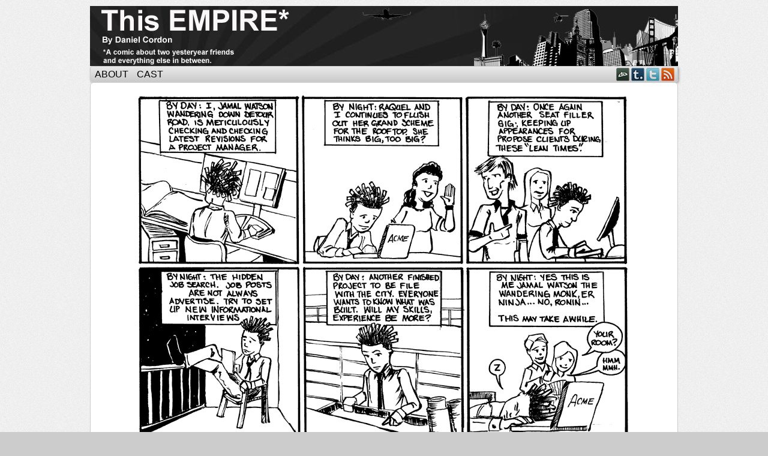

--- FILE ---
content_type: text/html; charset=UTF-8
request_url: https://thisempire.com/comic/by-day-by-night/
body_size: 7238
content:
<!DOCTYPE html>
<html xmlns="http://www.w3.org/1999/xhtml" lang="en-US"> 
<head>
	<meta http-equiv="Content-Type" content="text/html; charset=UTF-8" />
	<link rel="stylesheet" href="https://thisempire.com/wp-content/themes/comicpress/style.css" type="text/css" media="screen" />
	<link rel="pingback" href="https://thisempire.com/xmlrpc.php" />
	<meta name="ComicPress" content="4.4" />
<title>By Day &#038; By Night &#8211; This EMPIRE</title>
<link rel='dns-prefetch' href='//widgets.twimg.com' />
<link rel='dns-prefetch' href='//s0.wp.com' />
<link rel='dns-prefetch' href='//secure.gravatar.com' />
<link rel='dns-prefetch' href='//s.w.org' />
<link rel="alternate" type="application/rss+xml" title="This EMPIRE &raquo; Feed" href="https://thisempire.com/feed/" />
<link rel="alternate" type="application/rss+xml" title="This EMPIRE &raquo; Comments Feed" href="https://thisempire.com/comments/feed/" />
<link rel="alternate" type="application/rss+xml" title="This EMPIRE &raquo; By Day &#038; By Night Comments Feed" href="https://thisempire.com/comic/by-day-by-night/feed/" />
		<script type="text/javascript">
			window._wpemojiSettings = {"baseUrl":"https:\/\/s.w.org\/images\/core\/emoji\/11.2.0\/72x72\/","ext":".png","svgUrl":"https:\/\/s.w.org\/images\/core\/emoji\/11.2.0\/svg\/","svgExt":".svg","source":{"concatemoji":"https:\/\/thisempire.com\/wp-includes\/js\/wp-emoji-release.min.js?ver=5.1.19"}};
			!function(e,a,t){var n,r,o,i=a.createElement("canvas"),p=i.getContext&&i.getContext("2d");function s(e,t){var a=String.fromCharCode;p.clearRect(0,0,i.width,i.height),p.fillText(a.apply(this,e),0,0);e=i.toDataURL();return p.clearRect(0,0,i.width,i.height),p.fillText(a.apply(this,t),0,0),e===i.toDataURL()}function c(e){var t=a.createElement("script");t.src=e,t.defer=t.type="text/javascript",a.getElementsByTagName("head")[0].appendChild(t)}for(o=Array("flag","emoji"),t.supports={everything:!0,everythingExceptFlag:!0},r=0;r<o.length;r++)t.supports[o[r]]=function(e){if(!p||!p.fillText)return!1;switch(p.textBaseline="top",p.font="600 32px Arial",e){case"flag":return s([55356,56826,55356,56819],[55356,56826,8203,55356,56819])?!1:!s([55356,57332,56128,56423,56128,56418,56128,56421,56128,56430,56128,56423,56128,56447],[55356,57332,8203,56128,56423,8203,56128,56418,8203,56128,56421,8203,56128,56430,8203,56128,56423,8203,56128,56447]);case"emoji":return!s([55358,56760,9792,65039],[55358,56760,8203,9792,65039])}return!1}(o[r]),t.supports.everything=t.supports.everything&&t.supports[o[r]],"flag"!==o[r]&&(t.supports.everythingExceptFlag=t.supports.everythingExceptFlag&&t.supports[o[r]]);t.supports.everythingExceptFlag=t.supports.everythingExceptFlag&&!t.supports.flag,t.DOMReady=!1,t.readyCallback=function(){t.DOMReady=!0},t.supports.everything||(n=function(){t.readyCallback()},a.addEventListener?(a.addEventListener("DOMContentLoaded",n,!1),e.addEventListener("load",n,!1)):(e.attachEvent("onload",n),a.attachEvent("onreadystatechange",function(){"complete"===a.readyState&&t.readyCallback()})),(n=t.source||{}).concatemoji?c(n.concatemoji):n.wpemoji&&n.twemoji&&(c(n.twemoji),c(n.wpemoji)))}(window,document,window._wpemojiSettings);
		</script>
		<style type="text/css">
img.wp-smiley,
img.emoji {
	display: inline !important;
	border: none !important;
	box-shadow: none !important;
	height: 1em !important;
	width: 1em !important;
	margin: 0 .07em !important;
	vertical-align: -0.1em !important;
	background: none !important;
	padding: 0 !important;
}
</style>
	<link rel='stylesheet' id='wp-block-library-css'  href='https://thisempire.com/wp-includes/css/dist/block-library/style.min.css?ver=5.1.19' type='text/css' media='all' />
<link rel='stylesheet' id='jetpack_css-css'  href='https://thisempire.com/wp-content/plugins/jetpack/css/jetpack.css?ver=7.9.4' type='text/css' media='all' />
<link rel='stylesheet' id='comiceasel-style-css'  href='https://thisempire.com/wp-content/plugins/comic-easel/css/comiceasel.css?ver=5.1.19' type='text/css' media='all' />
<script type='text/javascript' src='https://thisempire.com/wp-includes/js/jquery/jquery.js?ver=1.12.4'></script>
<script type='text/javascript' src='https://thisempire.com/wp-includes/js/jquery/jquery-migrate.min.js?ver=1.4.1'></script>
<script type='text/javascript' src='https://widgets.twimg.com/j/2/widget.js?ver=5.1.19'></script>
<script type='text/javascript' src='https://thisempire.com/wp-content/plugins/anflex-ga/js/event_tracking.js?ver=5.1.19'></script>
<script type='text/javascript' src='https://thisempire.com/wp-content/themes/comicpress/js/ddsmoothmenu.js?ver=5.1.19'></script>
<script type='text/javascript' src='https://thisempire.com/wp-content/themes/comicpress/js/menubar.js?ver=5.1.19'></script>
<script type='text/javascript' src='https://thisempire.com/wp-content/plugins/google-analyticator/external-tracking.min.js?ver=6.5.4'></script>
<link rel='https://api.w.org/' href='https://thisempire.com/wp-json/' />
<link rel="EditURI" type="application/rsd+xml" title="RSD" href="https://thisempire.com/xmlrpc.php?rsd" />
<link rel="wlwmanifest" type="application/wlwmanifest+xml" href="https://thisempire.com/wp-includes/wlwmanifest.xml" /> 
<link rel="prev" href="https://thisempire.com/comic/sketch-in/" />
<link rel="next" href="https://thisempire.com/comic/its-wednesday-holidays/" />
<meta name="generator" content="WordPress 5.1.19" />
<link rel="canonical" href="https://thisempire.com/comic/by-day-by-night/" />
<link rel='shortlink' href='https://wp.me/p3YVRi-u9' />
<link rel="alternate" type="application/json+oembed" href="https://thisempire.com/wp-json/oembed/1.0/embed?url=https%3A%2F%2Fthisempire.com%2Fcomic%2Fby-day-by-night%2F" />
<link rel="alternate" type="text/xml+oembed" href="https://thisempire.com/wp-json/oembed/1.0/embed?url=https%3A%2F%2Fthisempire.com%2Fcomic%2Fby-day-by-night%2F&#038;format=xml" />
<script type="text/javascript">
	window._se_plugin_version = '8.1.9';
</script>
<meta name="Comic-Easel" content="1.15" />
<meta name="Referrer" content="" />
<meta property="og:image" content="https://thisempire.com/wp-content/uploads/2012/06/2012-06-20-by-day-and-by-night.gif" />

<link rel='dns-prefetch' href='//v0.wordpress.com'/>
<!--Customizer CSS-->
<style type="text/css">
	#page { width: 980px; max-width: 980px; }
	#add-width { width: 12px; }
	#content-column { width: 560px; max-width: 100%; }
	#sidebar-right { width: 204px; }
	#sidebar-left { width: 204px; }
	#header { color: #000000!important; }
	.header-info { color: #000000!important; }
	#breadcrumb-wrapper { color: #ffffff!important; }
	h2.widget-title { color: #000000!important; }
	.comic-nav a:link, .comic-nav a:visited { color: #FFFFFF!important; }
	.comic-nav a:hover { color: #F00!important; }
</style>
<!--/Customizer CSS-->
      <style type="text/css">
	#header { width: 980px; height: 100px; background: url('https://thisempire.com/wp-content/uploads/2015/05/ThisEMPIRE-header-2015-bw21.jpg') top center no-repeat; overflow: hidden; }
	#header h1, #header .description { display: none; }
</style>
	
<!-- Jetpack Open Graph Tags -->
<meta property="og:type" content="article" />
<meta property="og:title" content="By Day &#038; By Night" />
<meta property="og:url" content="https://thisempire.com/comic/by-day-by-night/" />
<meta property="og:description" content="Please note: For more information click on an image or text highlighted in Navy Blue. Related comics: #008 While at Work, #0020 My Big Move, #0021 For The Win, #0038 Meet &amp; Greet &nbsp; &#8220;…" />
<meta property="article:published_time" content="2012-06-20T04:00:00+00:00" />
<meta property="article:modified_time" content="2013-10-06T05:16:12+00:00" />
<meta property="og:site_name" content="This EMPIRE" />
<meta property="og:image" content="https://thisempire.com/wp-content/uploads/2012/06/2012-06-20-by-day-and-by-night.gif" />
<meta property="og:image:width" content="842" />
<meta property="og:image:height" content="612" />
<meta property="og:locale" content="en_US" />
<meta name="twitter:text:title" content="By Day &#038; By Night" />
<meta name="twitter:image" content="https://thisempire.com/wp-content/uploads/2012/06/2012-06-20-by-day-and-by-night.gif?w=640" />
<meta name="twitter:card" content="summary_large_image" />

<!-- End Jetpack Open Graph Tags -->
<!-- Google Analytics Tracking by Google Analyticator 6.5.4: http://www.videousermanuals.com/google-analyticator/ -->
<script type="text/javascript">
    var analyticsFileTypes = [''];
    var analyticsSnippet = 'enabled';
    var analyticsEventTracking = 'enabled';
</script>
<script type="text/javascript">
	var _gaq = _gaq || [];
  
	_gaq.push(['_setAccount', 'UA-XXXXXXXX-X']);
    _gaq.push(['_addDevId', 'i9k95']); // Google Analyticator App ID with Google
	_gaq.push(['_trackPageview']);

	(function() {
		var ga = document.createElement('script'); ga.type = 'text/javascript'; ga.async = true;
		                ga.src = ('https:' == document.location.protocol ? 'https://ssl' : 'http://www') + '.google-analytics.com/ga.js';
		                var s = document.getElementsByTagName('script')[0]; s.parentNode.insertBefore(ga, s);
	})();
</script>
</head>

<body class="comic-template-default single single-comic postid-1869 user-guest chrome single-author-admin pm day tue layout-3c scheme-ceasel story-blog story-this-empire">
<div id="page-wrap">
	<div id="page">
		<header id="header">
			<div class="header-info">
				<h1><a href="https://thisempire.com">This EMPIRE</a></h1>
				<div class="description">By Daniel Cordon | A comic about two yesteryear friends then &amp; now</div>
			</div>
						<div class="clear"></div>
		</header>

		<div id="menubar-wrapper">
			<div class="menu-container">
								<div class="menu"><ul>
<li class="page_item page-item-38"><a href="https://thisempire.com/cast/">About</a></li>
<li class="page_item page-item-2"><a href="https://thisempire.com/about/">Cast</a></li>
</ul></div>
				<div class="menunav">
										<div class="menunav-social-wrapper"><a href="http://dgcordon.deviantart.com/" target="_blank" title="my DeviantART" class="menunav-social menunav-deviantart">DeviantART</a>
<a href="http://dgcordon.tumblr.com/" target="_blank" title="Examine my Tumblr" class="menunav-social menunav-tumblr">Tumblr</a>
<a href="https://twitter.com/dgcordon" target="_blank" title="Follow me on Twitter" class="menunav-social menunav-twitter">Twitter</a>
<a href="https://thisempire.com/feed/" target="_blank" title="RSS Feed" class="menunav-social menunav-rss2">RSS</a>
<div class="clear"></div></div>
									</div>
				<div class="clear"></div>
			</div>
			<div class="clear"></div>
		</div>
	<div id="content-wrapper">
	
					<div id="comic-wrap" class="comic-id-1869">
				<div id="comic-head">
									</div>
								<div class="comic-table">	
										<div id="comic">
						<a href="https://thisempire.com/comic/its-wednesday-holidays/" alt="burning the candles on both ends" title="burning the candles on both ends" ><img src="https://thisempire.com/wp-content/uploads/2012/06/2012-06-20-by-day-and-by-night.gif" alt="burning the candles on both ends" title="burning the candles on both ends"   /></a>					</div>
									</div>				
								<div id="comic-foot">
						<table id="comic-nav-wrapper">
		<tr class="comic-nav-container">
			<td class="comic-nav"><a href="https://thisempire.com/comic/0001themorningafter/" class="comic-nav-base comic-nav-first">&lsaquo;&lsaquo; First</a></td>
			<td class="comic-nav"><a href="https://thisempire.com/comic/sketch-in/" class="comic-nav-base comic-nav-previous">&lsaquo; Prev</a></td>
			<td class="comic-nav"><a href="https://thisempire.com/comic/by-day-by-night/#comments" class="comic-nav-comments" title="By Day &#038; By Night"><span class="comic-nav-comment-count">Comments(4)</span></a></td>
			<td class="comic-nav"><a href="https://thisempire.com?random&nocache=1" class="comic-nav-random" title="Random Comic">Random</a></td>
	<td class="comic-nav"><a href="https://thisempire.com/comic/its-wednesday-holidays/" class="comic-nav-base comic-nav-next">Next &rsaquo;</a></td>
	<td class="comic-nav"><a href="https://thisempire.com/comic/later-that-day-at-the-end-lettered/" class="comic-nav-base comic-nav-last">Last &rsaquo;&rsaquo;</a></td>
		</tr>
 
	</table>
					</div>
				<div class="clear"></div>
			</div>
			
	<div id="subcontent-wrapper">
<div id="sidebar-left">
    <div class="sidebar">
    <div id="twitter_timeline-3" class="widget widget_twitter_timeline">
<div class="widget-content">
<h2 class="widget-title">Follow me on Twitter</h2>
<a class="twitter-timeline" data-width="225" data-height="400" data-theme="dark" data-link-color="#f96e5b" data-border-color="#e8e8e8" data-tweet-limit="3" data-lang="EN" data-partner="jetpack" data-widget-id="386889943034761216" href="https://twitter.com/386889943034761216">My Tweets</a></div>
<div class="clear"></div>
</div>
    </div>
</div>
		<div id="content-column">
			<div id="content" class="narrowcolumn">		
				<article id="post-1869" class="post-1869 comic type-comic status-publish has-post-thumbnail hentry tag-by-day-by-night tag-jamal tag-niall tag-raqel tag-working chapters-blog chapters-this-empire characters-jamal characters-niall characters-raqel uentry postonpage-1 odd post-author-admin">
	<div class="post-content">
				<div class="post-info">
			<h2 class="post-title">By Day &#038; By Night</h2>
			<div class="post-text">
				<span class="post-author">by <a href="https://thisempire.com/author/admin/" rel="author">DGC</a></span>
<span class="posted-on">on&nbsp;</span><span class="post-date">June 20, 2012</span>
<span class="posted-at">at&nbsp;</span><span class="post-time">12:00 am</span>
<div class="comic-post-info"><div class="comic-chapter">Chapter: <a href="https://thisempire.com/chapter/blog/" rel="tag">Blog</a>, <a href="https://thisempire.com/chapter/this-empire/" rel="tag">This EMPIRE</a></div><div class="comic-characters">Characters: <a href="https://thisempire.com/character/jamal/" rel="tag">jamal</a>, <a href="https://thisempire.com/character/niall/" rel="tag">niall</a>, <a href="https://thisempire.com/character/raqel/" rel="tag">raqel</a></div></div>			</div>
			<div class="clear"></div>
		</div>
		<div class="clear"></div>
		<div class="entry">
			<h5>Please note: For more information click on an image or text highlighted in <span style="color: #000080;"><em>Navy Blue</em>.</span></h5>
<p><strong>Related comics:</strong> <strong><span style="color: #000080;"><a title="#008 While at Work" href="https://thisempire.com/2009/12/03/while-at-work/" target="_blank"><span style="color: #000080;">#008 While at Work</span></a></span></strong>, <a title="My Big Move" href="https://thisempire.com/2010/04/21/my-big-move/" target="_blank"><strong><span style="color: #000080;">#0020 My Big Move</span></strong></a>, <a title="For The Win" href="https://thisempire.com/2010/04/28/0021-for-the-win/" target="_blank"><strong><span style="color: #000080;">#0021 For The Win</span></strong></a>, <span style="color: #000080;"><strong><a title="Meet &amp; Greet" href="https://thisempire.com/2011/05/18/meet-greet/" target="_blank"><span style="color: #000080;">#0038 Meet &amp; Greet</span></a></strong></span></p>
<p>&nbsp;</p>
<p style="text-align: center;"><a title="Heroes Aren't Hard To Find" href="http://www.heroesonline.com/heroescon/" rel="http://www.heroesonline.com/heroescon/" target="_blank"><img class="aligncenter size-full wp-image-1870" title="HeroesCon-30thYear" src="https://thisempire.com/wp-content/uploads/2012/06/HeroesCon-30thYear.jpg" alt="" width="718" height="285" srcset="https://thisempire.com/wp-content/uploads/2012/06/HeroesCon-30thYear.jpg 718w, https://thisempire.com/wp-content/uploads/2012/06/HeroesCon-30thYear-300x119.jpg 300w" sizes="(max-width: 718px) 100vw, 718px" /></a></p>
<p><em>&#8220;HEROES CONVENTION was founded in 1982 by Shelton Drum, owner of Charlotte&#8217;s <strong>Heroes Aren&#8217;t Hard To Find</strong> comics shop. Since then the convention has become famous for its comics-first and family-friendly atmosphere, where fans can mingle directly with professionals and exhibitors.&#8221; </em></p>
<p>I have a very limited experience (i.e. a skewed perspective) going to summer conventions.  But no matter, Heroes Convention will always have a very special place on the list.  I think I will be able to make this year to tell Shelton, and the staff <strong><em>thank you</em></strong>.</p>
<p>If you spot me there let&#8217;s catch up, talk comics and I will do my best not to geek out too much 🙂</p>
<p>Thank you for reading, back to <span style="color: #3366ff;"><strong><em>making comics</em></strong></span>.</p>
<p>Regards,</p>
<p>DGC</p>
			<div class="clear"></div>
		</div>
		<div class="post-extras">
			<div class="post-tags">&#9492; Tags:&nbsp;<a href="https://thisempire.com/tag/by-day-by-night/" rel="tag">by day &amp; by night</a>, <a href="https://thisempire.com/tag/jamal/" rel="tag">jamal</a>, <a href="https://thisempire.com/tag/niall/" rel="tag">niall</a>, <a href="https://thisempire.com/tag/raqel/" rel="tag">raqel</a>, <a href="https://thisempire.com/tag/working/" rel="tag">working</a><br /></div>
<div class="related-comics">
<h4 class="related-title">Related Comics &not;</h4>
<ul class="related-ul">
<li class="related-comic"><a title="More to come&#8230;" href="https://thisempire.com/comic/more-to-come/">More to come&#8230;</a></li>
<li class="related-comic"><a title="Duty Calls" href="https://thisempire.com/comic/duty-calls/">Duty Calls</a></li>
<li class="related-comic"><a title="Creative Potluck Expos" href="https://thisempire.com/comic/2093/">Creative Potluck Expos</a></li>
<li class="related-comic"><a title="Barely even started" href="https://thisempire.com/comic/barely-even-started/">Barely even started</a></li>
<li class="related-comic"><a title="Project Meeting" href="https://thisempire.com/comic/project-meeting/">Project Meeting</a></li>
</ul>
</div>
			<div class="clear"></div>
		</div>
			</div>
</article>
<div id="comment-wrapper">
	<div class="commentsrsslink"><a href="https://thisempire.com/comic/by-day-by-night/feed/">Comments RSS</a></div>
	<h4 id="comments">Discussion (4) &not;</h4>
		<div id="pingtrackback-wrap">
			<ol class="commentlist">
			<li>
				<ul>
						<li id="comment-411" class="pingback even thread-even depth-1 ucomment">
	
				
		<div class="comment-content">
		
			<div class="comment-author vcard">
				<cite title="https://thisempire.com/2012/07/07/the-remedy/"><a href="https://thisempire.com/2012/07/07/the-remedy/" title="This EMPIRE - The remedy" class="external nofollow">This EMPIRE - The remedy</a></cite>			</div>
			
			<div class="comment-meta-data">
						
				<span class="comment-time" title="Saturday, July 7th 2012, 12:02pm">
					July 7, 2012, 12:02 pm				</span>
				
				<span class="comment-permalink">
					<span class="separator">|</span> <a href="#comment-411" title="Permalink to comment">#</a>
				</span>
				
									
				 
				
							
			</div>

									
		</div>
		
		<div class="clear"></div>
		
</li>	<li id="comment-414" class="pingback odd alt thread-odd thread-alt depth-1 ucomment">
	
				
		<div class="comment-content">
		
			<div class="comment-author vcard">
				<cite title="https://thisempire.com/2012/08/08/wait-and-see/"><a href="https://thisempire.com/2012/08/08/wait-and-see/" title="This EMPIRE - Wait and See" class="external nofollow">This EMPIRE - Wait and See</a></cite>			</div>
			
			<div class="comment-meta-data">
						
				<span class="comment-time" title="Wednesday, August 8th 2012, 3:59am">
					August 8, 2012, 3:59 am				</span>
				
				<span class="comment-permalink">
					<span class="separator">|</span> <a href="#comment-414" title="Permalink to comment">#</a>
				</span>
				
									
				 
				
							
			</div>

									
		</div>
		
		<div class="clear"></div>
		
</li>	<li id="comment-416" class="pingback even thread-even depth-1 ucomment">
	
				
		<div class="comment-content">
		
			<div class="comment-author vcard">
				<cite title="https://thisempire.com/2012/08/29/a-fleeting-glimpse/"><a href="https://thisempire.com/2012/08/29/a-fleeting-glimpse/" title="This EMPIRE - A Fleeting Glimpse" class="external nofollow">This EMPIRE - A Fleeting Glimpse</a></cite>			</div>
			
			<div class="comment-meta-data">
						
				<span class="comment-time" title="Thursday, August 30th 2012, 12:22am">
					August 30, 2012, 12:22 am				</span>
				
				<span class="comment-permalink">
					<span class="separator">|</span> <a href="#comment-416" title="Permalink to comment">#</a>
				</span>
				
									
				 
				
							
			</div>

									
		</div>
		
		<div class="clear"></div>
		
</li>	<li id="comment-422" class="pingback odd alt thread-odd thread-alt depth-1 ucomment">
	
				
		<div class="comment-content">
		
			<div class="comment-author vcard">
				<cite title="https://thisempire.com/2012/09/26/the-r-e-a-l-work/"><a href="https://thisempire.com/2012/09/26/the-r-e-a-l-work/" title="This EMPIRE - The R-E-A-L work" class="external nofollow">This EMPIRE - The R-E-A-L work</a></cite>			</div>
			
			<div class="comment-meta-data">
						
				<span class="comment-time" title="Wednesday, September 26th 2012, 1:11am">
					September 26, 2012, 1:11 am				</span>
				
				<span class="comment-permalink">
					<span class="separator">|</span> <a href="#comment-422" title="Permalink to comment">#</a>
				</span>
				
									
				 
				
							
			</div>

									
		</div>
		
		<div class="clear"></div>
		
</li>				</ul>
			</li>
			</ol>
		</div>
	<div class="comment-wrapper-respond">
		<div id="respond" class="comment-respond">
		<h3 id="reply-title" class="comment-reply-title">Comment &not; <small><a rel="nofollow" id="cancel-comment-reply-link" href="/comic/by-day-by-night/#respond" style="display:none;">Cancel reply</a></small></h3><p class="must-log-in">You must be <a href="https://thisempire.com/wp-login.php?redirect_to=https%3A%2F%2Fthisempire.com%2Fcomic%2Fby-day-by-night%2F">logged in</a> to post a comment.</p>	</div><!-- #respond -->
	<p class="akismet_comment_form_privacy_notice">This site uses Akismet to reduce spam. <a href="https://akismet.com/privacy/" target="_blank" rel="nofollow noopener">Learn how your comment data is processed</a>.</p>	</div>
</div>
			</div>
		</div>
<div id="sidebar-right">
    <div class="sidebar">
        <div id="ceo_calendar_widget-2" class="widget ceo_calendar_widget">
<div class="widget-content">
			<div id="wp-calendar-head"></div>
			<div id="wp-calendar-wrap">
							<table id="wp-calendar" summary="Calendar">
	<caption>January 2026</caption>
	<thead>
	<tr>
		<th scope="col" title="Sunday">S</th>
		<th scope="col" title="Monday">M</th>
		<th scope="col" title="Tuesday">T</th>
		<th scope="col" title="Wednesday">W</th>
		<th scope="col" title="Thursday">T</th>
		<th scope="col" title="Friday">F</th>
		<th scope="col" title="Saturday">S</th>
	</tr>
	</thead>

	<tfoot>
	<tr>
		<td colspan="3" id="prev"><a href="https://thisempire.com/2020/02/?post_type=comic" title="View posts for February 2020">&laquo; Feb</a></td>
		<td class="pad">&nbsp;</td>
		<td colspan="3" id="next" class="pad">&nbsp;</td>
	</tr>
	</tfoot>

	<tbody>
	<tr>
		<td colspan="4" class="pad">&nbsp;</td><td>1</td><td>2</td><td>3</td>
	</tr>
	<tr>
		<td>4</td><td>5</td><td>6</td><td>7</td><td>8</td><td>9</td><td>10</td>
	</tr>
	<tr>
		<td>11</td><td>12</td><td>13</td><td>14</td><td>15</td><td>16</td><td>17</td>
	</tr>
	<tr>
		<td>18</td><td>19</td><td id="today">20</td><td>21</td><td>22</td><td>23</td><td>24</td>
	</tr>
	<tr>
		<td>25</td><td>26</td><td>27</td><td>28</td><td>29</td><td>30</td><td>31</td>
	</tr>
	</tbody>
	</table>			</div>
			<div id="wp-calendar-foot"></div>
		</div>
<div class="clear"></div>
</div>
<div id="archives-3" class="widget widget_archive">
<div class="widget-content">
<h2 class="widget-title">Archives</h2>
		<label class="screen-reader-text" for="archives-dropdown-3">Archives</label>
		<select id="archives-dropdown-3" name="archive-dropdown" onchange='document.location.href=this.options[this.selectedIndex].value;'>
			
			<option value="">Select Month</option>
			
		</select>
		</div>
<div class="clear"></div>
</div>
<div id="search-4" class="widget widget_search">
<div class="widget-content">
<form method="get" class="searchform" action="https://thisempire.com">
	<input type="text" value="Search..." name="s" class="s-search" onfocus="this.value=(this.value=='Search...') ? '' : this.value;" onblur="this.value=(this.value=='') ? 'Search...' : this.value;" />
	<button type="submit">&raquo;</button>
</form>
<div class="clear"></div></div>
<div class="clear"></div>
</div>
    </div>
</div>		<div class="clear"></div>
	</div>
</div>
		<footer id="footer">
				<div id="footer-sidebar-wrapper">
				</div>
		<div class="clear"></div>
		<div id="footer-menubar-wrapper">
						<div class="clear"></div>
		</div>
		<p class="copyright-info">
&copy;2009-2020 <a href="https://thisempire.com">This EMPIRE</a> <span class="footer-pipe">|</span> Powered by <a href="http://wordpress.org/">WordPress</a> with <a href="http://frumph.net">ComicPress</a>
<span class="footer-subscribe"><span class="footer-pipe">|</span> Subscribe: <a href="https://thisempire.com/feed/">RSS</a>
</span>
<span class="footer-uptotop"><span class="footer-pipe">|</span> <a href="" onclick="scrollup(); return false;">Back to Top &uarr;</a></span>
</p>
			</footer>	
		</div> <!-- // #page -->
</div> <!-- / #page-wrap -->
<script type="text/javascript">
var _gaq = _gaq || [];
  _gaq.push(['_setAccount', 'UA-EMPIRE-31']);
  _gaq.push(['_trackPageview']);

  (function() {
    var ga = document.createElement('script'); ga.type = 'text/javascript'; ga.async = true;
    ga.src = ('https:' == document.location.protocol ? 'https://ssl' : 'http://www') + '.google-analytics.com/ga.js';
    var s = document.getElementsByTagName('script')[0]; s.parentNode.insertBefore(ga, s);
  })();

if(anflexGA) {
	anflexGA.lt_e = true;
	anflexGA.internal_domain_list = location.hostname+"";
}
if(anflexGA) {
	anflexGA.lt_d = true;
	anflexGA.download_extension_list = "exe,txt,xml,doc,xls,ppt,docx,xlsx,pptx,pdf,zip,wav,mp3,mov,mpg,avi,wmv";
}
</script>
	<div style="display:none">
	</div>
<script type="text/javascript">jQuery(document).ready(function() {if((typeof tweetview_username != 'undefined') && ( typeof tweetview_number_of_tweets != 'undefined')) {twitter.load(tweetview_username, tweetview_number_of_tweets)}});</script><script type='text/javascript' src='https://thisempire.com/wp-content/plugins/comic-easel/js/keynav.js'></script>
<script type='text/javascript' src='https://s0.wp.com/wp-content/js/devicepx-jetpack.js?ver=202604'></script>
<script type='text/javascript' src='https://secure.gravatar.com/js/gprofiles.js?ver=2026Janaa'></script>
<script type='text/javascript'>
/* <![CDATA[ */
var WPGroHo = {"my_hash":""};
/* ]]> */
</script>
<script type='text/javascript' src='https://thisempire.com/wp-content/plugins/jetpack/modules/wpgroho.js?ver=5.1.19'></script>
<script type='text/javascript' src='https://thisempire.com/wp-includes/js/comment-reply.min.js?ver=5.1.19'></script>
<script type='text/javascript' src='https://thisempire.com/wp-content/themes/comicpress/js/scroll.js'></script>
<script type='text/javascript' src='https://thisempire.com/wp-content/plugins/jetpack/_inc/build/twitter-timeline.min.js?ver=4.0.0'></script>
<script type='text/javascript' src='https://thisempire.com/wp-includes/js/wp-embed.min.js?ver=5.1.19'></script>
<script type='text/javascript'>
/* <![CDATA[ */
var localizing_tweetview_js = {"second":"second","seconds":"seconds","minute":"minute","minutes":"minutes","hour":"hour","hours":"hours","day":"day","days":"days","ago":"time ago:"};
/* ]]> */
</script>
<script type='text/javascript' src='https://thisempire.com/wp-content/plugins/tweetview-widget/js/tweetview-min.js?ver=1.6'></script>
<script type='text/javascript' src='https://stats.wp.com/e-202604.js' async='async' defer='defer'></script>
<script type='text/javascript'>
	_stq = window._stq || [];
	_stq.push([ 'view', {v:'ext',j:'1:7.9.4',blog:'58851100',post:'1869',tz:'-5',srv:'thisempire.com'} ]);
	_stq.push([ 'clickTrackerInit', '58851100', '1869' ]);
</script>
</body>
</html>